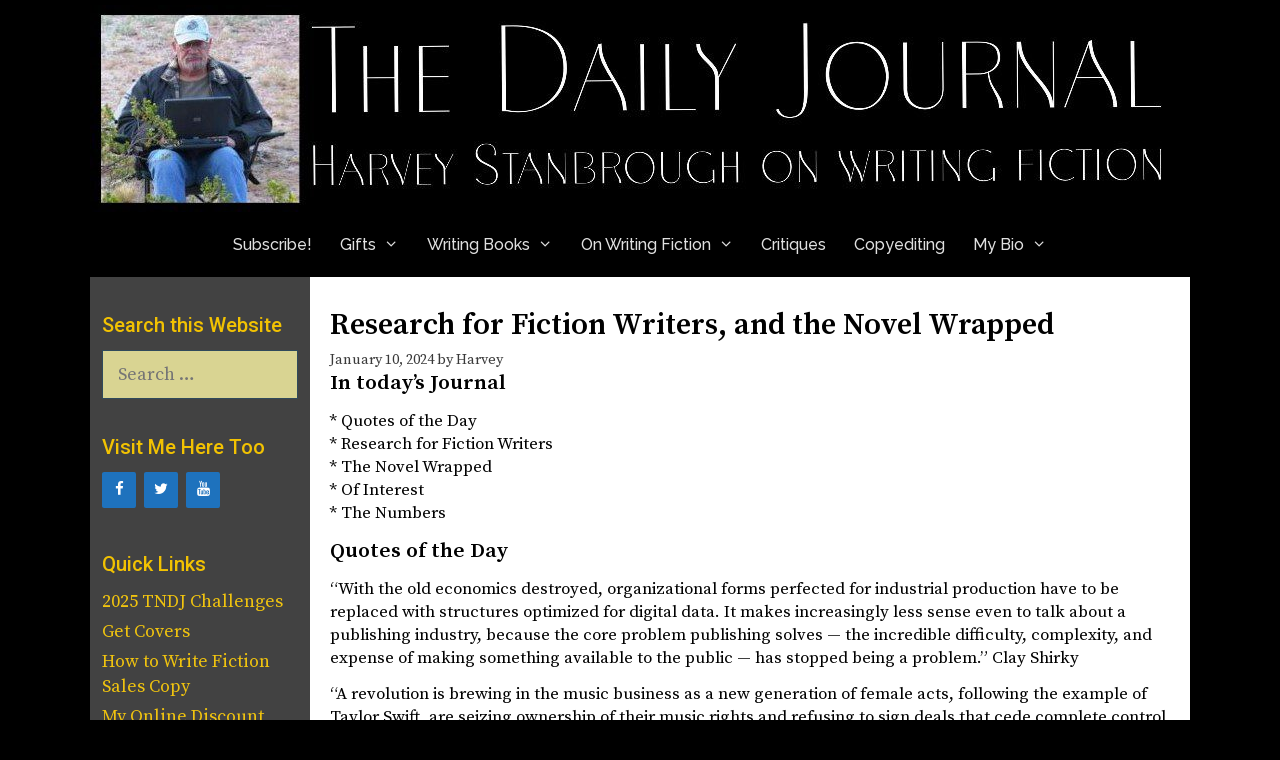

--- FILE ---
content_type: text/html; charset=UTF-8
request_url: https://hestanbrough.com/research-for-fiction-writers-and-the-novel-wrapped/
body_size: 16142
content:
<!DOCTYPE html>
<html lang="en-US">
<head>
	<meta charset="UTF-8">
	<title>Research for Fiction Writers, and the Novel Wrapped &#8211; a journal of a writing life</title>
<meta name='robots' content='max-image-preview:large' />
<meta name="viewport" content="width=device-width, initial-scale=1"><link href='https://fonts.gstatic.com' crossorigin rel='preconnect' />
<link href='https://fonts.googleapis.com' crossorigin rel='preconnect' />
<link rel="alternate" type="application/rss+xml" title="a journal of a writing life &raquo; Feed" href="https://hestanbrough.com/feed/" />
<link rel="alternate" type="application/rss+xml" title="a journal of a writing life &raquo; Comments Feed" href="https://hestanbrough.com/comments/feed/" />
<link rel="alternate" type="application/rss+xml" title="a journal of a writing life &raquo; Research for Fiction Writers, and the Novel Wrapped Comments Feed" href="https://hestanbrough.com/research-for-fiction-writers-and-the-novel-wrapped/feed/" />
<link rel="alternate" title="oEmbed (JSON)" type="application/json+oembed" href="https://hestanbrough.com/wp-json/oembed/1.0/embed?url=https%3A%2F%2Fhestanbrough.com%2Fresearch-for-fiction-writers-and-the-novel-wrapped%2F" />
<link rel="alternate" title="oEmbed (XML)" type="text/xml+oembed" href="https://hestanbrough.com/wp-json/oembed/1.0/embed?url=https%3A%2F%2Fhestanbrough.com%2Fresearch-for-fiction-writers-and-the-novel-wrapped%2F&#038;format=xml" />
<style id='wp-img-auto-sizes-contain-inline-css'>
img:is([sizes=auto i],[sizes^="auto," i]){contain-intrinsic-size:3000px 1500px}
/*# sourceURL=wp-img-auto-sizes-contain-inline-css */
</style>
<link rel='stylesheet' id='generate-fonts-css' href='//fonts.googleapis.com/css?family=Source+Serif+Pro:regular,600,700|Roboto:100,100italic,300,300italic,regular,italic,500,500italic,700,700italic,900,900italic|Raleway:100,100italic,200,200italic,300,300italic,regular,italic,500,500italic,600,600italic,700,700italic,800,800italic,900,900italic' media='all' />
<style id='wp-emoji-styles-inline-css'>

	img.wp-smiley, img.emoji {
		display: inline !important;
		border: none !important;
		box-shadow: none !important;
		height: 1em !important;
		width: 1em !important;
		margin: 0 0.07em !important;
		vertical-align: -0.1em !important;
		background: none !important;
		padding: 0 !important;
	}
/*# sourceURL=wp-emoji-styles-inline-css */
</style>
<link rel='stylesheet' id='generate-style-grid-css' href='https://hestanbrough.com/wp-content/themes/generatepress/assets/css/unsemantic-grid.min.css?ver=3.6.1' media='all' />
<link rel='stylesheet' id='generate-style-css' href='https://hestanbrough.com/wp-content/themes/generatepress/assets/css/style.min.css?ver=3.6.1' media='all' />
<style id='generate-style-inline-css'>
body{background-color:#000000;color:#002233;}a{color:#1e72bd;}a:visited{color:#002233;}a:hover, a:focus, a:active{color:#3498db;}body .grid-container{max-width:1100px;}.wp-block-group__inner-container{max-width:1100px;margin-left:auto;margin-right:auto;}:root{--contrast:#222222;--contrast-2:#575760;--contrast-3:#b2b2be;--base:#f0f0f0;--base-2:#f7f8f9;--base-3:#ffffff;--accent:#1e73be;}:root .has-contrast-color{color:var(--contrast);}:root .has-contrast-background-color{background-color:var(--contrast);}:root .has-contrast-2-color{color:var(--contrast-2);}:root .has-contrast-2-background-color{background-color:var(--contrast-2);}:root .has-contrast-3-color{color:var(--contrast-3);}:root .has-contrast-3-background-color{background-color:var(--contrast-3);}:root .has-base-color{color:var(--base);}:root .has-base-background-color{background-color:var(--base);}:root .has-base-2-color{color:var(--base-2);}:root .has-base-2-background-color{background-color:var(--base-2);}:root .has-base-3-color{color:var(--base-3);}:root .has-base-3-background-color{background-color:var(--base-3);}:root .has-accent-color{color:var(--accent);}:root .has-accent-background-color{background-color:var(--accent);}body, button, input, select, textarea{font-family:"Source Serif Pro", serif;font-weight:500;}body{line-height:1.4;}p{margin-bottom:0.8em;}.entry-content > [class*="wp-block-"]:not(:last-child):not(.wp-block-heading){margin-bottom:0.8em;}.main-title{font-family:"Roboto", sans-serif;font-weight:300;font-size:60px;}.site-description{font-family:"Roboto", sans-serif;font-weight:300;font-size:36px;}.main-navigation a, .menu-toggle{font-family:"Raleway", sans-serif;font-weight:500;font-size:16px;}.main-navigation .main-nav ul ul li a{font-size:15px;}.widget-title{font-family:"Roboto", sans-serif;font-weight:500;margin-bottom:10px;}.sidebar .widget, .footer-widgets .widget{font-size:18px;}h1{font-weight:600;font-size:30px;}h2{font-weight:600;font-size:26px;}h3{font-weight:600;font-size:21px;margin-bottom:14px;}h4{font-weight:400;font-size:14px;line-height:1.2em;}h5{font-size:12px;}.site-info{font-size:17px;}@media (max-width:768px){.main-title{font-size:30px;}h1{font-size:30px;}h2{font-size:25px;}}.top-bar{background-color:#636363;color:#ffffff;}.top-bar a{color:#ffffff;}.top-bar a:hover{color:#303030;}.site-header{background-color:#000000;color:#000000;}.site-header a{color:#1e72bd;}.site-header a:hover{color:#3498db;}.main-title a,.main-title a:hover{color:#ffffff;}.site-description{color:#ffffff;}.mobile-menu-control-wrapper .menu-toggle,.mobile-menu-control-wrapper .menu-toggle:hover,.mobile-menu-control-wrapper .menu-toggle:focus,.has-inline-mobile-toggle #site-navigation.toggled{background-color:rgba(0, 0, 0, 0.02);}.main-navigation,.main-navigation ul ul{background-color:#000000;}.main-navigation .main-nav ul li a, .main-navigation .menu-toggle, .main-navigation .menu-bar-items{color:#e0e0e0;}.main-navigation .main-nav ul li:not([class*="current-menu-"]):hover > a, .main-navigation .main-nav ul li:not([class*="current-menu-"]):focus > a, .main-navigation .main-nav ul li.sfHover:not([class*="current-menu-"]) > a, .main-navigation .menu-bar-item:hover > a, .main-navigation .menu-bar-item.sfHover > a{color:#40ffff;background-color:#232323;}button.menu-toggle:hover,button.menu-toggle:focus,.main-navigation .mobile-bar-items a,.main-navigation .mobile-bar-items a:hover,.main-navigation .mobile-bar-items a:focus{color:#e0e0e0;}.main-navigation .main-nav ul li[class*="current-menu-"] > a{color:#ffffff;background-color:#2b2b2b;}.navigation-search input[type="search"],.navigation-search input[type="search"]:active, .navigation-search input[type="search"]:focus, .main-navigation .main-nav ul li.search-item.active > a, .main-navigation .menu-bar-items .search-item.active > a{color:#40ffff;background-color:#232323;}.main-navigation ul ul{background-color:#3a3a3a;}.main-navigation .main-nav ul ul li a{color:#eef697;}.main-navigation .main-nav ul ul li:not([class*="current-menu-"]):hover > a,.main-navigation .main-nav ul ul li:not([class*="current-menu-"]):focus > a, .main-navigation .main-nav ul ul li.sfHover:not([class*="current-menu-"]) > a{color:#40ffff;background-color:#3a3a3a;}.main-navigation .main-nav ul ul li[class*="current-menu-"] > a{color:#eef697;background-color:#3a3a3a;}.separate-containers .inside-article, .separate-containers .comments-area, .separate-containers .page-header, .one-container .container, .separate-containers .paging-navigation, .inside-page-header{color:#000000;background-color:#ffffff;}.inside-article a,.paging-navigation a,.comments-area a,.page-header a{color:#1e72bd;}.inside-article a:hover,.paging-navigation a:hover,.comments-area a:hover,.page-header a:hover{color:#3498db;}.entry-header h1,.page-header h1{color:#000000;}.entry-title a{color:#000000;}.entry-title a:hover{color:#1e72bd;}.entry-meta{color:#3a3a3a;}.entry-meta a{color:#3a3a3a;}.entry-meta a:hover{color:#1e72bd;}h1{color:#000000;}h2{color:#000000;}h3{color:#000000;}h4{color:#000000;}.sidebar .widget{color:#f2c202;background-color:#424242;}.sidebar .widget a{color:#f1c40f;}.sidebar .widget a:hover{color:#3af422;}.sidebar .widget .widget-title{color:#f2c202;}.footer-widgets{color:#000000;background-color:#b5b5b5;}.footer-widgets a{color:#002233;}.footer-widgets a:hover{color:#40ffff;}.footer-widgets .widget-title{color:#000000;}.site-info{color:#d9d492;background-color:#000000;}.site-info a{color:#40ffff;}.site-info a:hover{color:#fe4343;}.footer-bar .widget_nav_menu .current-menu-item a{color:#fe4343;}input[type="text"],input[type="email"],input[type="url"],input[type="password"],input[type="search"],input[type="tel"],input[type="number"],textarea,select{color:#304a5b;background-color:#d9d492;border-color:#304a5b;}input[type="text"]:focus,input[type="email"]:focus,input[type="url"]:focus,input[type="password"]:focus,input[type="search"]:focus,input[type="tel"]:focus,input[type="number"]:focus,textarea:focus,select:focus{color:#304a5b;background-color:#eef697;border-color:#304a5b;}button,html input[type="button"],input[type="reset"],input[type="submit"],a.button,a.wp-block-button__link:not(.has-background){color:#304a5b;background-color:#d9d492;}button:hover,html input[type="button"]:hover,input[type="reset"]:hover,input[type="submit"]:hover,a.button:hover,button:focus,html input[type="button"]:focus,input[type="reset"]:focus,input[type="submit"]:focus,a.button:focus,a.wp-block-button__link:not(.has-background):active,a.wp-block-button__link:not(.has-background):focus,a.wp-block-button__link:not(.has-background):hover{color:#304a5b;background-color:#eef697;}a.generate-back-to-top{background-color:rgba( 0,0,0,0.4 );color:#ffffff;}a.generate-back-to-top:hover,a.generate-back-to-top:focus{background-color:rgba( 0,0,0,0.6 );color:#ffffff;}:root{--gp-search-modal-bg-color:var(--base-3);--gp-search-modal-text-color:var(--contrast);--gp-search-modal-overlay-bg-color:rgba(0,0,0,0.2);}@media (max-width:768px){.main-navigation .menu-bar-item:hover > a, .main-navigation .menu-bar-item.sfHover > a{background:none;color:#e0e0e0;}}.inside-top-bar{padding:10px;}.inside-header{padding:5px 0px 0px 0px;}.separate-containers .inside-article, .separate-containers .comments-area, .separate-containers .page-header, .separate-containers .paging-navigation, .one-container .site-content, .inside-page-header{padding:30px 20px 30px 20px;}.site-main .wp-block-group__inner-container{padding:30px 20px 30px 20px;}.entry-content .alignwide, body:not(.no-sidebar) .entry-content .alignfull{margin-left:-20px;width:calc(100% + 40px);max-width:calc(100% + 40px);}.one-container.right-sidebar .site-main,.one-container.both-right .site-main{margin-right:20px;}.one-container.left-sidebar .site-main,.one-container.both-left .site-main{margin-left:20px;}.one-container.both-sidebars .site-main{margin:0px 20px 0px 20px;}.separate-containers .widget, .separate-containers .site-main > *, .separate-containers .page-header, .widget-area .main-navigation{margin-bottom:0px;}.separate-containers .site-main{margin:0px;}.both-right.separate-containers .inside-left-sidebar{margin-right:0px;}.both-right.separate-containers .inside-right-sidebar{margin-left:0px;}.both-left.separate-containers .inside-left-sidebar{margin-right:0px;}.both-left.separate-containers .inside-right-sidebar{margin-left:0px;}.separate-containers .page-header-image, .separate-containers .page-header-contained, .separate-containers .page-header-image-single, .separate-containers .page-header-content-single{margin-top:0px;}.separate-containers .inside-right-sidebar, .separate-containers .inside-left-sidebar{margin-top:0px;margin-bottom:0px;}.main-navigation .main-nav ul li a,.menu-toggle,.main-navigation .mobile-bar-items a{padding-left:14px;padding-right:14px;line-height:65px;}.main-navigation .main-nav ul ul li a{padding:10px 14px 10px 14px;}.navigation-search input[type="search"]{height:65px;}.rtl .menu-item-has-children .dropdown-menu-toggle{padding-left:14px;}.menu-item-has-children .dropdown-menu-toggle{padding-right:14px;}.rtl .main-navigation .main-nav ul li.menu-item-has-children > a{padding-right:14px;}.widget-area .widget{padding:33px 12px 0px 12px;}.footer-widgets{padding:30px 40px 50px 40px;}.site-info{padding:20px 0px 20px 0px;}@media (max-width:768px){.separate-containers .inside-article, .separate-containers .comments-area, .separate-containers .page-header, .separate-containers .paging-navigation, .one-container .site-content, .inside-page-header{padding:30px;}.site-main .wp-block-group__inner-container{padding:30px;}.site-info{padding-right:10px;padding-left:10px;}.entry-content .alignwide, body:not(.no-sidebar) .entry-content .alignfull{margin-left:-30px;width:calc(100% + 60px);max-width:calc(100% + 60px);}}@media (max-width:768px){.main-navigation .menu-toggle,.main-navigation .mobile-bar-items,.sidebar-nav-mobile:not(#sticky-placeholder){display:block;}.main-navigation ul,.gen-sidebar-nav{display:none;}[class*="nav-float-"] .site-header .inside-header > *{float:none;clear:both;}}
h2.entry-title{font-size:26px;}
.post-image:not(:first-child), .page-content:not(:first-child), .entry-content:not(:first-child), .entry-summary:not(:first-child), footer.entry-meta{margin-top:0em;}.post-image-above-header .inside-article div.featured-image, .post-image-above-header .inside-article div.post-image{margin-bottom:0em;}
/*# sourceURL=generate-style-inline-css */
</style>
<link rel='stylesheet' id='generate-mobile-style-css' href='https://hestanbrough.com/wp-content/themes/generatepress/assets/css/mobile.min.css?ver=3.6.1' media='all' />
<link rel='stylesheet' id='generate-font-icons-css' href='https://hestanbrough.com/wp-content/themes/generatepress/assets/css/components/font-icons.min.css?ver=3.6.1' media='all' />
<link rel='stylesheet' id='font-awesome-css' href='https://hestanbrough.com/wp-content/themes/generatepress/assets/css/components/font-awesome.min.css?ver=4.7' media='all' />
<link rel='stylesheet' id='generate-child-css' href='https://hestanbrough.com/wp-content/themes/freelancer/style.css?ver=1475467200' media='all' />
<link rel="https://api.w.org/" href="https://hestanbrough.com/wp-json/" /><link rel="alternate" title="JSON" type="application/json" href="https://hestanbrough.com/wp-json/wp/v2/posts/11981" /><link rel="EditURI" type="application/rsd+xml" title="RSD" href="https://hestanbrough.com/xmlrpc.php?rsd" />
<meta name="generator" content="WordPress 6.9" />
<link rel="canonical" href="https://hestanbrough.com/research-for-fiction-writers-and-the-novel-wrapped/" />
<link rel='shortlink' href='https://hestanbrough.com/?p=11981' />
<style>.recentcomments a{display:inline !important;padding:0 !important;margin:0 !important;}</style><link rel="icon" href="https://hestanbrough.com/wp-content/uploads/2017/06/cropped-ICON-600-32x32.jpg" sizes="32x32" />
<link rel="icon" href="https://hestanbrough.com/wp-content/uploads/2017/06/cropped-ICON-600-192x192.jpg" sizes="192x192" />
<link rel="apple-touch-icon" href="https://hestanbrough.com/wp-content/uploads/2017/06/cropped-ICON-600-180x180.jpg" />
<meta name="msapplication-TileImage" content="https://hestanbrough.com/wp-content/uploads/2017/06/cropped-ICON-600-270x270.jpg" />
<style id="sccss">/* Enter Your Custom CSS Here */
table {
        table-layout: fixed;
}

table, th, td {
    border: None;
}
td {
    border-width: 0 0 0 0;
}
</style><link rel='stylesheet' id='lsi-style-css' href='https://hestanbrough.com/wp-content/plugins/lightweight-social-icons/css/style-min.css?ver=1.1' media='all' />
<style id='lsi-style-inline-css'>
.icon-set-lsi_widget-2 a,
			.icon-set-lsi_widget-2 a:visited,
			.icon-set-lsi_widget-2 a:focus {
				border-radius: 2px;
				background: #1E72BD !important;
				color: #FFFFFF !important;
				font-size: 15px !important;
			}

			.icon-set-lsi_widget-2 a:hover {
				background: #777777 !important;
				color: #FFFFFF !important;
			}
/*# sourceURL=lsi-style-inline-css */
</style>
</head>

<body class="wp-singular post-template-default single single-post postid-11981 single-format-standard wp-custom-logo wp-embed-responsive wp-theme-generatepress wp-child-theme-freelancer post-image-above-header post-image-aligned-center left-sidebar nav-below-header separate-containers contained-header active-footer-widgets-1 nav-aligned-center header-aligned-left dropdown-hover" itemtype="https://schema.org/Blog" itemscope>
	<a class="screen-reader-text skip-link" href="#content" title="Skip to content">Skip to content</a>		<header class="site-header grid-container grid-parent" id="masthead" aria-label="Site"  itemtype="https://schema.org/WPHeader" itemscope>
			<div class="inside-header grid-container grid-parent">
				<div class="site-logo">
					<a href="https://hestanbrough.com/" rel="home">
						<img  class="header-image is-logo-image" alt="a journal of a writing life" src="https://hestanbrough.com/wp-content/uploads/2024/03/cropped-HESHeaderMainNewest240303-1100.jpg" />
					</a>
				</div>			</div>
		</header>
				<nav class="main-navigation sub-menu-right" id="site-navigation" aria-label="Primary"  itemtype="https://schema.org/SiteNavigationElement" itemscope>
			<div class="inside-navigation grid-container grid-parent">
								<button class="menu-toggle" aria-controls="primary-menu" aria-expanded="false">
					<span class="mobile-menu">Menu</span>				</button>
				<div id="primary-menu" class="main-nav"><ul id="menu-navmenu" class=" menu sf-menu"><li id="menu-item-13107" class="menu-item menu-item-type-custom menu-item-object-custom menu-item-13107"><a href="https://thenewdailyjournal.substack.com/">Subscribe!</a></li>
<li id="menu-item-9463" class="menu-item menu-item-type-post_type menu-item-object-page menu-item-has-children menu-item-9463"><a href="https://hestanbrough.com/gifts/">Gifts<span role="presentation" class="dropdown-menu-toggle"></span></a>
<ul class="sub-menu">
	<li id="menu-item-9724" class="menu-item menu-item-type-custom menu-item-object-custom menu-item-9724"><a href="https://harveystanbrough.com/microsoft-word-for-writers/">Free MS Word for Writers</a></li>
	<li id="menu-item-10424" class="menu-item menu-item-type-post_type menu-item-object-page menu-item-10424"><a href="https://hestanbrough.com/comment-policy/">Comments Policy</a></li>
</ul>
</li>
<li id="menu-item-12437" class="menu-item menu-item-type-custom menu-item-object-custom menu-item-has-children menu-item-12437"><a href="https://stonethreadpublishing.com/writing-books/">Writing Books<span role="presentation" class="dropdown-menu-toggle"></span></a>
<ul class="sub-menu">
	<li id="menu-item-11924" class="menu-item menu-item-type-post_type menu-item-object-page menu-item-11924"><a href="https://hestanbrough.com/audio-courses/">Audio Courses</a></li>
	<li id="menu-item-13059" class="menu-item menu-item-type-post_type menu-item-object-page menu-item-13059"><a href="https://hestanbrough.com/paper-books-and-video-dvds/">Paper Books and DVDs</a></li>
</ul>
</li>
<li id="menu-item-12490" class="menu-item menu-item-type-post_type menu-item-object-page menu-item-has-children menu-item-12490"><a href="https://hestanbrough.com/on-writing-fiction/">On Writing Fiction<span role="presentation" class="dropdown-menu-toggle"></span></a>
<ul class="sub-menu">
	<li id="menu-item-13412" class="menu-item menu-item-type-post_type menu-item-object-page menu-item-13412"><a href="https://hestanbrough.com/if-you-really-want-to-write-fiction-2/">If You Really Want to Write Fiction</a></li>
	<li id="menu-item-13405" class="menu-item menu-item-type-post_type menu-item-object-page menu-item-13405"><a href="https://hestanbrough.com/a-serious-caution-for-would-be-fiction-writers/">A Serious Caution for Would-Be Fiction Writers</a></li>
	<li id="menu-item-13581" class="menu-item menu-item-type-post_type menu-item-object-page menu-item-13581"><a href="https://hestanbrough.com/the-myths-of-fiction-writing-page/">The Myths of Fiction Writing</a></li>
	<li id="menu-item-13703" class="menu-item menu-item-type-post_type menu-item-object-page menu-item-13703"><a href="https://hestanbrough.com/on-marketing-your-work/">On Marketing Your Work</a></li>
	<li id="menu-item-13550" class="menu-item menu-item-type-post_type menu-item-object-page menu-item-13550"><a href="https://hestanbrough.com/writing-fiction-is-a-journey-page/">Writing Fiction Is A Journey</a></li>
	<li id="menu-item-13512" class="menu-item menu-item-type-post_type menu-item-object-page menu-item-13512"><a href="https://hestanbrough.com/writing-is-just-writing/">Writing Is Just Writing</a></li>
	<li id="menu-item-13496" class="menu-item menu-item-type-post_type menu-item-object-page menu-item-13496"><a href="https://hestanbrough.com/this/">This!</a></li>
</ul>
</li>
<li id="menu-item-12634" class="menu-item menu-item-type-post_type menu-item-object-page menu-item-12634"><a href="https://hestanbrough.com/critiques-of-openings/">Critiques</a></li>
<li id="menu-item-12600" class="menu-item menu-item-type-post_type menu-item-object-page menu-item-12600"><a href="https://hestanbrough.com/copyediting/">Copyediting</a></li>
<li id="menu-item-9459" class="menu-item menu-item-type-post_type menu-item-object-page menu-item-has-children menu-item-9459"><a href="https://hestanbrough.com/my-biography/">My Bio<span role="presentation" class="dropdown-menu-toggle"></span></a>
<ul class="sub-menu">
	<li id="menu-item-11052" class="menu-item menu-item-type-custom menu-item-object-custom menu-item-11052"><a href="https://www.paypal.com/donate/?hosted_button_id=X5L5EX52NW2MA">Donations</a></li>
</ul>
</li>
</ul></div>			</div>
		</nav>
		
	<div class="site grid-container container hfeed grid-parent" id="page">
				<div class="site-content" id="content">
			
	<div class="content-area grid-parent mobile-grid-100 push-20 grid-80 tablet-push-20 tablet-grid-80" id="primary">
		<main class="site-main" id="main">
			
<article id="post-11981" class="post-11981 post type-post status-publish format-standard hentry category-daily-journal" itemtype="https://schema.org/CreativeWork" itemscope>
	<div class="inside-article">
					<header class="entry-header">
				<h1 class="entry-title" itemprop="headline">Research for Fiction Writers, and the Novel Wrapped</h1>		<div class="entry-meta">
			<span class="posted-on"><time class="entry-date published" datetime="2024-01-10T02:08:54-07:00" itemprop="datePublished">January 10, 2024</time></span> <span class="byline">by <span class="author vcard" itemprop="author" itemtype="https://schema.org/Person" itemscope><a class="url fn n" href="https://hestanbrough.com/author/harvey/" title="View all posts by Harvey" rel="author" itemprop="url"><span class="author-name" itemprop="name">Harvey</span></a></span></span> 		</div>
					</header>
			
		<div class="entry-content" itemprop="text">
			<h3>In today&#8217;s Journal</h3>
<p>* Quotes of the Day<br />
* Research for Fiction Writers<br />
* The Novel Wrapped<br />
* Of Interest<br />
* The Numbers</p>
<h3>Quotes of the Day</h3>
<p>&#8220;With the old economics destroyed, organizational forms perfected for industrial production have to be replaced with structures optimized for digital data. It makes increasingly less sense even to talk about a publishing industry, because the core problem publishing solves — the incredible difficulty, complexity, and expense of making something available to the public — has stopped being a problem.&#8221; Clay Shirky</p>
<p>&#8220;A revolution is brewing in the music business as a new generation of female acts, following the example of Taylor Swift, are seizing ownership of their music rights and refusing to sign deals that cede complete control to music companies.&#8221; Eamonn Forde (see Of Interest)</p>
<p><em>Of course this is something indy publishers already have. 🙂</em></p>
<h3>Research for Fiction Writers</h3>
<p>I constantly hear writers talk about research. (I always assume they mean &#8220;necessary&#8221; research.)</p>
<p>Some love to do research. Some would rather do research than write. Others (I) would rather have teeth jerked out with pliers and a screwdriver.</p>
<p><strong>Stephen King actually employs a person</strong> who likes to do research. S/he researches whatever King needs and provides the details so he doesn&#8217;t have to bother with it.&#8221;</p>
<p>Apparently, he&#8217;s like me:</p>
<ol>
<li>we write FICTION.</li>
<li>for us, spending time doing In-depth research does not pass Scott Carpenter&#8217;s WIBBOW test: Would I Be Better Off Writing?</li>
</ol>
<p><strong>If you love doing in-depth research</strong> and/or you would rather do that than write, please, continue as you normally do. I&#8217;m not trying to change your mind or who you are.</p>
<p><strong>If you&#8217;re more like me</strong> (and apparently Stephen King), read on.</p>
<p>The first thing to remember about writing fiction is, as I wrote above, <strong>It Is Fiction</strong>. It&#8217;s a few minutes&#8217; or hours or entertainment. Nothing more important than that.</p>
<p>In his Jack Reacher books, Lee Child never did in-depth research about the military, and he&#8217;d never been in the military. He picked a rank for Reacher at random and just wrote the story.</p>
<p><strong>Still, you need to include enough true facts </strong>to lend your stories a feeling of autheticity. Believeability.</p>
<p>But you don&#8217;t have to read a 1,000 page treatise on firearms to understand that most revolvers hold six cartridges (or &#8220;rounds&#8221;) and some hold only five. In every case, with a revolver, cartridges are kept in and dispensed from that little spinny thingy in front of the trigger: the cylinder.</p>
<p>The term &#8220;pistol&#8221; most often means a handheld semiautomatic firearm that&#8217;s fed ammuntion from a &#8220;magazine&#8221; (not a &#8220;clip&#8221;) which is usually inserted in the &#8220;grip&#8221; (not the butt). A long gun (rifle) has a butt. It&#8217;s at the end of the stock. It&#8217;s the sometimes curved part that fits against the shooter&#8217;s shoulder.</p>
<p>And shooters almost never smell &#8220;cordite&#8221; or see white smoke issue from the barrel of their weapon. The former hasn&#8217;t been used as a propellant since around the 1940s or &#8217;50s, and the latter hasn&#8217;t happened (except in the fake gunfights in Tombstone) since the late 1800s or early 1900s.</p>
<p>(If you&#8217;re writing a gunfight scene in a western set in that time period, a little white smoke stretching away from the barrel is a good thing.)</p>
<p><strong>Of course, there&#8217;s a lot more to research than firearms</strong>, throwing stars, knives, garrotes, Bic pens, scissors, hot coffee, cast-iron skillets, rolling pins, hair pins and other weapons. Some of my operatives are adept at Krav Maga.</p>
<p><strong>For example, is your story set in another country?</strong> Might be worthwhile to see whether the stop signs and other traffic signs are shaped the same as ours.</p>
<p>It&#8217;s a good idea to check out the lingo too. You&#8217;ll seldom find a Brit in London getting on a &#8220;elevator.&#8221; Chances are he&#8217;ll take a &#8220;lift&#8221; up to his &#8220;flat&#8221; (not &#8220;apartment&#8221;) after he enjoys a &#8220;fag&#8221; or &#8220;ciggy&#8221; (not &#8220;cigarette&#8221;) outside. Of course, you probably are familiar with those.</p>
<p><strong>The point is, none of this essential (to lend authenticity to your story) research is time consuming or difficult to do.</strong></p>
<p>I do what I (and others) call &#8220;spot&#8221; research. If my guy or gal is going to a place I&#8217;ve never been, I hop online on my business computer and look at photos of the place. What sorts of trees and other vegetation are there? Is the region flat or hilly or mountainous? Sand or dirt or red-or-yellow clay? Rocky or rock free?</p>
<p>Rivers? Lakes? What grows along the banks or shores of those? If you write much about rivers in some (maybe all) parts of Texas, the predominant species will be salt cedar, probably with mesquite and maybe acacia. And just so you know, despite the John Wayne (and other) westerns, there are no naturally occurring saguaro cacti in Texas.</p>
<p>If there are cliffs or large rock outcroppings in your novel, what sort of stone is it? What color is it at different times of day? I know of one cliff in southwest New Mexico along the Gila River that looks like it&#8217;s faced with gold in the late afternoon. In the morning it&#8217;s a drab blue, and in the middle of the day it&#8217;s a mostly drab white. It&#8217;s made (again, predominantly) of a kind of limestone.</p>
<p><strong>Where your story takes place,</strong> are the streets and roads dirt? Gravel? Mud? If they&#8217;re paved, are they paved with asphalt? Concrete? (Not &#8220;cement.&#8221; Cement is the wet form.) Is the asphalt blue or grey or black? Or are they paved with cobblestones or bricks? Are the bricks laid flat (in what pattern?) or on their sides (stronger) or on their ends (strongest)?</p>
<p><strong>Of course you won&#8217;t belabor these details</strong> in your story. Your character will focus-down, observe or mention them in passing, and move on. The details will lend an air of authenticity to your writing, and the focus on a detail will pull the reader deeper into the story. It will help you ground the reader in the setting and in the scene.</p>
<p><strong>If you do this,</strong> if you go to this level of detail in describing the settings in which the scenes (sometimes even transitory scenes) take place, you&#8217;ll begin to hear readers say they feel as if they are in the story with the characters. That is very nice to hear.</p>
<p><strong>If you don&#8217;t</strong> — and if readers comment at all — they&#8217;ll say the story seemed &#8220;thin.&#8221; They won&#8217;t know why, only that it didn&#8217;t interest them.</p>
<p>Mercifully, though, most readers won&#8217;t do that. They&#8217;ll just put the book or story down and go find something else to do. And all you&#8217;ll hear are crickets.</p>
<p>Anyway, you only need a few details to lend an air of authenticity to your story. Then you need to know how to layer them in skillfully. And of course, that can be achieved only through Practice. So keep writing.</p>
<p><strong>One caution:</strong> Be sure to wear your rabbit-hole-resistant underwear when doing spot research.</p>
<h3>The Novel Wrapped, and Yesterday</h3>
<p>You can see the cover and read the description at <a href="https://stonethreadpublishing.com/bo-17/" target="_blank" rel="noopener"><strong>StoneThreadPublishing</strong></a>. It&#8217;s already available for pre-order. It will be released on Monday, January 22.</p>
<p><strong>The novel actually woke me up</strong> late on Monday night. Around 11:30 p.m.</p>
<p>The POV character was standing next to the bed, hissing at me, her arms crossed over her chest. &#8220;Come on, man! You have to <em>write</em> this now! Then since you are already awake, you can move on to the next one.&#8221;</p>
<p>Of course, she was right. So I got up, got dressed, made a couple mugs of coffee, and padded out to the Hovel.</p>
<p>I posted the Journal for yesterday first, then turned to the writing &#8216;puter and started typing. The end of the story flowed out in a little over an hour. Cycling over the final 6000 words or so took a little longer.</p>
<p>I found the cover picture fairly quickly (it looks like a younger version of the POV character in her other novels), created the cover and a promo doc, then spell checked the story and sent it off to my first reader.</p>
<p>It was a very long but really good day.</p>
<p>I&#8217;ll talk with you again soon.</p>
<h3>Of Interest</h3>
<p><a href="https://johnnybtruant.substack.com/p/featured-post-you-are-not-what-you" target="_blank" rel="noopener"><strong>You Are Not What You Used To Be</strong></a></p>
<p><a href="https://www.thepassivevoice.com/taylor-made-deals-how-artists-are-following-swifts-rights-example/" target="_blank" rel="noopener"><strong>Taylor-made deals: how artists are following Swift’s rights example</strong></a></p>
<p><a href="https://www.thepassivevoice.com/7-captivating-typography-trends-for-book-design-in-2023/" target="_blank" rel="noopener"><strong>7 Captivating Typography Trends for Book Design in 2023</strong></a></p>
<h3>The Numbers</h3>
<p>The Journal……………………………… 1380</p>
<p><strong>Writing of Blackwell Ops 17: Soleada Garcia: Origin Story</strong></p>
<p>Day 1…… 4204 words. To date…… 4204<br />
Day 2…… 4284 words. To date…… 8488<br />
Day 3…… 3355 words. To date…… 11843<br />
Day 4…… 1623 words. To date…… 13466<br />
Day 5…… 1284 words. To date…… 14750<br />
Day 6…… 4065 words. To date…… 18815<br />
Day 7…… 4083 words. To date…… 22898<br />
Day 8…… 3903 words. To date…… 26801<br />
Day 9…… 5226 words. To date…… 32027<br />
Day 10…. 3304 words. To date…… 35331<br />
Day 11…. 4022 words. To date…… 39353<br />
Day 12…. 1796 words. To date…… 41149 (done)</p>
<p>Fiction for January……………………. 29306<br />
Fiction for 2024…………………………. 29306<br />
Fiction since October 1…………… 332351<br />
Nonfiction for January……………… 10750<br />
Nonfiction for 2024…………………… 10750<br />
2024 consumable words…………… 40056</p>
<p>2024 Novels to Date……………………… 1<br />
2024 Novellas to Date…………………… 0<br />
2024 Short Stories to Date……………… 0<br />
Novels (since Oct 19, 2014)…………… 83<br />
Novellas (since Nov 1, 2015)…………… 9<br />
Short stories (since Apr 15, 2014)…… 238<br />
Short story collections…………………… 31</p>
<p><strong>Note: </strong>If you find this Journal of value and want to make a one time or recurring donation, <strong>please do not pledge through Substack</strong>. I don&#8217;t use Stripe. <a href="https://www.paypal.com/donate/?hosted_button_id=X5L5EX52NW2MA" target="_blank" rel="noopener"><strong>Instead click this link</strong>.</a> If you can’t donate, please consider sharing this post with friends.</p>
<p><em>Disclaimer: I am a prolific professional fiction writer. On this blog I teach Writing Into the Dark and adherence to Heinlein&#8217;s Rules. Unreasoning fear and the myths of writing will slow your progress as a writer or stop you cold. I will never teach the myths on this blog.</em></p>
		</div>

				<footer class="entry-meta" aria-label="Entry meta">
			<span class="cat-links"><span class="screen-reader-text">Categories </span><a href="https://hestanbrough.com/category/daily-journal/" rel="category tag">Daily Journal</a></span> 		<nav id="nav-below" class="post-navigation" aria-label="Posts">
			<div class="nav-previous"><span class="prev"><a href="https://hestanbrough.com/on-goals-adjustments-available-time-and-priorities/" rel="prev">On Goals, Adjustments, Available Time, and Priorities</a></span></div><div class="nav-next"><span class="next"><a href="https://hestanbrough.com/goals-a-wish-and-research/" rel="next">Goals, a Wish, and Research</a></span></div>		</nav>
				</footer>
			</div>
</article>

			<div class="comments-area">
				<div id="comments">

	<h2 class="comments-title">2 thoughts on &ldquo;Research for Fiction Writers, and the Novel Wrapped&rdquo;</h2>
		<ol class="comment-list">
			
		<li id="comment-4841" class="comment even thread-even depth-1 parent">
			<article class="comment-body" id="div-comment-4841"  itemtype="https://schema.org/Comment" itemscope>
				<footer class="comment-meta" aria-label="Comment meta">
					<img alt='' src='https://secure.gravatar.com/avatar/ad3616ec136d8e046cec76ecbad6e37163e7c60bbc736324a0eca8ccb81b53ec?s=50&#038;d=mm&#038;r=g' srcset='https://secure.gravatar.com/avatar/ad3616ec136d8e046cec76ecbad6e37163e7c60bbc736324a0eca8ccb81b53ec?s=100&#038;d=mm&#038;r=g 2x' class='avatar avatar-50 photo' height='50' width='50' decoding='async'/>					<div class="comment-author-info">
						<div class="comment-author vcard" itemprop="author" itemtype="https://schema.org/Person" itemscope>
							<cite itemprop="name" class="fn"><a href="https://hestanbrough.com/" class="url" rel="ugc">Matthew Gordon Pettipas</a></cite>						</div>

													<div class="entry-meta comment-metadata">
								<a href="https://hestanbrough.com/research-for-fiction-writers-and-the-novel-wrapped/#comment-4841">									<time datetime="2024-01-10T07:22:29-07:00" itemprop="datePublished">
										January 10, 2024 at 7:22 am									</time>
								</a>							</div>
												</div>

									</footer>

				<div class="comment-content" itemprop="text">
					<p>Going down rabbit holes has been an issue for me haha. I love research for it&#8217;s own sake so sometimes I go &#8220;ohhhhhh interesting!&#8221; and then keep learning about the thing(s).<br />
I&#8217;ve gotten better at this over the years but I still have my moments where I&#8217;ll start researching at nine AM and then next time I look at the clock it is twelve or one in the afternoon or even later.</p>
				</div>
			</article>
			<ul class="children">

		<li id="comment-4842" class="comment byuser comment-author-harvey bypostauthor odd alt depth-2">
			<article class="comment-body" id="div-comment-4842"  itemtype="https://schema.org/Comment" itemscope>
				<footer class="comment-meta" aria-label="Comment meta">
					<img alt='' src='https://secure.gravatar.com/avatar/79382559329223cd28d9f60d36a1c36073f9941e6f6f2ed7ee0ee8e68717651c?s=50&#038;d=mm&#038;r=g' srcset='https://secure.gravatar.com/avatar/79382559329223cd28d9f60d36a1c36073f9941e6f6f2ed7ee0ee8e68717651c?s=100&#038;d=mm&#038;r=g 2x' class='avatar avatar-50 photo' height='50' width='50' decoding='async'/>					<div class="comment-author-info">
						<div class="comment-author vcard" itemprop="author" itemtype="https://schema.org/Person" itemscope>
							<cite itemprop="name" class="fn">Harvey</cite>						</div>

													<div class="entry-meta comment-metadata">
								<a href="https://hestanbrough.com/research-for-fiction-writers-and-the-novel-wrapped/#comment-4842">									<time datetime="2024-01-10T07:28:24-07:00" itemprop="datePublished">
										January 10, 2024 at 7:28 am									</time>
								</a>							</div>
												</div>

									</footer>

				<div class="comment-content" itemprop="text">
					<p>Been there, done that (grin), albeit to a lesser degree. For me, when I&#8217;m in the middle of an exciting scene, very little else can compete with rushing forward to see what happens next.</p>
				</div>
			</article>
			</li><!-- #comment-## -->
</ul><!-- .children -->
</li><!-- #comment-## -->
		</ol><!-- .comment-list -->

				<p class="no-comments">Comments are closed.</p>
		
</div><!-- #comments -->
			</div>

					</main>
	</div>

	<div class="widget-area sidebar is-left-sidebar grid-20 tablet-grid-20 mobile-grid-100 grid-parent pull-80 tablet-pull-80" id="left-sidebar">
	<div class="inside-left-sidebar">
		<aside id="search-2" class="widget inner-padding widget_search"><h2 class="widget-title">Search this Website</h2><form method="get" class="search-form" action="https://hestanbrough.com/">
	<label>
		<span class="screen-reader-text">Search for:</span>
		<input type="search" class="search-field" placeholder="Search &hellip;" value="" name="s" title="Search for:">
	</label>
	<input type="submit" class="search-submit" value="Search"></form>
</aside><aside id="lsi_widget-2" class="widget inner-padding widget_lsi_widget"><h2 class="widget-title">Visit Me Here Too</h2><ul class="lsi-social-icons icon-set-lsi_widget-2" style="text-align: left"><li class="lsi-social-facebook"><a class="" rel="nofollow noopener noreferrer" title="Facebook" aria-label="Facebook" href="https://www.facebook.com/AuthorStanbrough/" target="_blank"><i class="lsicon lsicon-facebook"></i></a></li><li class="lsi-social-twitter"><a class="" rel="nofollow noopener noreferrer" title="Twitter" aria-label="Twitter" href="https://twitter.com/hstanbrough" target="_blank"><i class="lsicon lsicon-twitter"></i></a></li><li class="lsi-social-youtube"><a class="" rel="nofollow noopener noreferrer" title="YouTube" aria-label="YouTube" href="https://www.youtube.com/@HarveyStanbrough" target="_blank"><i class="lsicon lsicon-youtube"></i></a></li></ul></aside><aside id="simple-links-2" class="widget inner-padding sl-links-main"><h2 class="widget-title">Quick Links</h2><ul class="simple-links-list simple-links-2-list" id="simple-links-2-list"><li class="simple-links-item simple-links-widget-item" id="link-14204"><a href="https://hestanbrough.com/revised-2025-tndj-challenges/" title="">2025 TNDJ Challenges</a></li><li class="simple-links-item simple-links-widget-item" id="link-14208"><a href="https://getcovers.com/" title="">Get Covers</a></li><li class="simple-links-item simple-links-widget-item" id="link-14206"><a href="https://www.amazon.com/dp/1561466476/" title="">How to Write Fiction Sales Copy</a></li><li class="simple-links-item simple-links-widget-item" id="link-14202"><a href="https://payhip.com/StoneThreadPublishing" title="">My Online Discount Store</a></li><li class="simple-links-item simple-links-widget-item" id="link-14200"><a href="https://pulppipepoetry.substack.com/p/the-art-of-adventure-covers" title="">The Art of Adventure Covers</a></li><li class="simple-links-item simple-links-widget-item" id="link-14210"><a href="https://payhip.com/b/5xEOp" title="">Writing Better Fiction</a></li></ul><!-- End .simple-links-list --></aside><aside id="recent-comments-2" class="widget inner-padding widget_recent_comments"><h2 class="widget-title">Recent Comments</h2><ul id="recentcomments"><li class="recentcomments"><span class="comment-author-link">Harvey</span> on <a href="https://hestanbrough.com/these-are-not-tag-line-verbs/#comment-5760">These Are Not Tag Line Verbs</a></li><li class="recentcomments"><span class="comment-author-link">Peggy</span> on <a href="https://hestanbrough.com/these-are-not-tag-line-verbs/#comment-5759">These Are Not Tag Line Verbs</a></li><li class="recentcomments"><span class="comment-author-link">Harvey</span> on <a href="https://hestanbrough.com/where-to-submit-your-short-stories/#comment-5745">Where to Submit Your Short Stories</a></li><li class="recentcomments"><span class="comment-author-link">Peggy</span> on <a href="https://hestanbrough.com/where-to-submit-your-short-stories/#comment-5744">Where to Submit Your Short Stories</a></li><li class="recentcomments"><span class="comment-author-link">Harvey</span> on <a href="https://hestanbrough.com/the-big-question-on-heinleins-rules/#comment-5715">The Big Question on Heinlein&#8217;s Rules</a></li><li class="recentcomments"><span class="comment-author-link">Bryan</span> on <a href="https://hestanbrough.com/the-big-question-on-heinleins-rules/#comment-5714">The Big Question on Heinlein&#8217;s Rules</a></li><li class="recentcomments"><span class="comment-author-link">Harvey</span> on <a href="https://hestanbrough.com/the-big-question-on-heinleins-rules/#comment-5610">The Big Question on Heinlein&#8217;s Rules</a></li><li class="recentcomments"><span class="comment-author-link">Harvey</span> on <a href="https://hestanbrough.com/heinlein-and-what-about-having-fun/#comment-5609">Heinlein, and What About Having Fun?</a></li><li class="recentcomments"><span class="comment-author-link"><a href="https://www.RisingDragonBooks.com" class="url" rel="ugc external nofollow">Mangala McNamara</a></span> on <a href="https://hestanbrough.com/the-big-question-on-heinleins-rules/#comment-5608">The Big Question on Heinlein&#8217;s Rules</a></li><li class="recentcomments"><span class="comment-author-link"><a href="https://www.RisingDragonBooks.com" class="url" rel="ugc external nofollow">Mangala McNamara</a></span> on <a href="https://hestanbrough.com/heinlein-and-what-about-having-fun/#comment-5607">Heinlein, and What About Having Fun?</a></li></ul></aside>	</div>
</div>

	</div>
</div>


<div class="site-footer">
				<div id="footer-widgets" class="site footer-widgets">
				<div class="footer-widgets-container grid-container grid-parent">
					<div class="inside-footer-widgets">
							<div class="footer-widget-1 grid-parent grid-100 tablet-grid-50 mobile-grid-100">
		<aside id="tag_cloud-2" class="widget inner-padding widget_tag_cloud"><h2 class="widget-title">Tags</h2><div class="tagcloud"><a href="https://hestanbrough.com/tag/anne-r-allen/" class="tag-cloud-link tag-link-342 tag-link-position-1" style="font-size: 9.0606060606061pt;" aria-label="Anne R. Allen (19 items)">Anne R. Allen</a>
<a href="https://hestanbrough.com/tag/anthony-decastro/" class="tag-cloud-link tag-link-318 tag-link-position-2" style="font-size: 9.8383838383838pt;" aria-label="Anthony DeCastro (25 items)">Anthony DeCastro</a>
<a href="https://hestanbrough.com/tag/atlas-obscura/" class="tag-cloud-link tag-link-252 tag-link-position-3" style="font-size: 12.10101010101pt;" aria-label="Atlas Obscura (53 items)">Atlas Obscura</a>
<a href="https://hestanbrough.com/tag/authorspublish-com/" class="tag-cloud-link tag-link-373 tag-link-position-4" style="font-size: 14.151515151515pt;" aria-label="AuthorsPublish.com (103 items)">AuthorsPublish.com</a>
<a href="https://hestanbrough.com/tag/countercraft/" class="tag-cloud-link tag-link-663 tag-link-position-5" style="font-size: 9.0606060606061pt;" aria-label="Countercraft (19 items)">Countercraft</a>
<a href="https://hestanbrough.com/tag/creative-penn/" class="tag-cloud-link tag-link-259 tag-link-position-6" style="font-size: 9.2020202020202pt;" aria-label="Creative Penn (20 items)">Creative Penn</a>
<a href="https://hestanbrough.com/tag/crimereads/" class="tag-cloud-link tag-link-273 tag-link-position-7" style="font-size: 13.515151515152pt;" aria-label="CrimeReads (84 items)">CrimeReads</a>
<a href="https://hestanbrough.com/tag/critical-voice-book/" class="tag-cloud-link tag-link-390 tag-link-position-8" style="font-size: 9.8383838383838pt;" aria-label="Critical Voice Book (25 items)">Critical Voice Book</a>
<a href="https://hestanbrough.com/tag/cycling/" class="tag-cloud-link tag-link-176 tag-link-position-9" style="font-size: 12.737373737374pt;" aria-label="Cycling (65 items)">Cycling</a>
<a href="https://hestanbrough.com/tag/dan-baldwin/" class="tag-cloud-link tag-link-208 tag-link-position-10" style="font-size: 8.5656565656566pt;" aria-label="Dan Baldwin (16 items)">Dan Baldwin</a>
<a href="https://hestanbrough.com/tag/david-farland/" class="tag-cloud-link tag-link-332 tag-link-position-11" style="font-size: 14.717171717172pt;" aria-label="David Farland (126 items)">David Farland</a>
<a href="https://hestanbrough.com/tag/dean-wesley-smith/" class="tag-cloud-link tag-link-81 tag-link-position-12" style="font-size: 20.656565656566pt;" aria-label="Dean Wesley Smith (878 items)">Dean Wesley Smith</a>
<a href="https://hestanbrough.com/tag/deanwesleysmith-com/" class="tag-cloud-link tag-link-329 tag-link-position-13" style="font-size: 12.030303030303pt;" aria-label="DeanWesleySmith.com (52 items)">DeanWesleySmith.com</a>
<a href="https://hestanbrough.com/tag/draft2digital/" class="tag-cloud-link tag-link-233 tag-link-position-14" style="font-size: 9.2020202020202pt;" aria-label="Draft2Digital (20 items)">Draft2Digital</a>
<a href="https://hestanbrough.com/tag/dyingwords-net/" class="tag-cloud-link tag-link-312 tag-link-position-15" style="font-size: 11.252525252525pt;" aria-label="DyingWords.net (40 items)">DyingWords.net</a>
<a href="https://hestanbrough.com/tag/harvey-stanbrough/" class="tag-cloud-link tag-link-156 tag-link-position-16" style="font-size: 17.40404040404pt;" aria-label="Harvey Stanbrough (302 items)">Harvey Stanbrough</a>
<a href="https://hestanbrough.com/tag/heinleins-rules/" class="tag-cloud-link tag-link-161 tag-link-position-17" style="font-size: 10.191919191919pt;" aria-label="Heinlein&#039;s Rules (28 items)">Heinlein&#039;s Rules</a>
<a href="https://hestanbrough.com/tag/j-a-konrath/" class="tag-cloud-link tag-link-297 tag-link-position-18" style="font-size: 8.5656565656566pt;" aria-label="J. A. Konrath (16 items)">J. A. Konrath</a>
<a href="https://hestanbrough.com/tag/james-scott-bell/" class="tag-cloud-link tag-link-243 tag-link-position-19" style="font-size: 12.383838383838pt;" aria-label="James Scott Bell (58 items)">James Scott Bell</a>
<a href="https://hestanbrough.com/tag/jane-friedman/" class="tag-cloud-link tag-link-417 tag-link-position-20" style="font-size: 13.656565656566pt;" aria-label="Jane Friedman (88 items)">Jane Friedman</a>
<a href="https://hestanbrough.com/tag/john-gilstrap/" class="tag-cloud-link tag-link-256 tag-link-position-21" style="font-size: 10.121212121212pt;" aria-label="John Gilstrap (27 items)">John Gilstrap</a>
<a href="https://hestanbrough.com/tag/killzone-blog/" class="tag-cloud-link tag-link-229 tag-link-position-22" style="font-size: 20.30303030303pt;" aria-label="KillZone Blog (779 items)">KillZone Blog</a>
<a href="https://hestanbrough.com/tag/killzoneblog-com/" class="tag-cloud-link tag-link-914 tag-link-position-23" style="font-size: 10.121212121212pt;" aria-label="killzoneblog.com (27 items)">killzoneblog.com</a>
<a href="https://hestanbrough.com/tag/kristine-kathryn-rusch/" class="tag-cloud-link tag-link-162 tag-link-position-24" style="font-size: 16.626262626263pt;" aria-label="Kristine Kathryn Rusch (233 items)">Kristine Kathryn Rusch</a>
<a href="https://hestanbrough.com/tag/lee-lofland/" class="tag-cloud-link tag-link-272 tag-link-position-25" style="font-size: 15.707070707071pt;" aria-label="Lee Lofland (172 items)">Lee Lofland</a>
<a href="https://hestanbrough.com/tag/linda-maye-adams/" class="tag-cloud-link tag-link-194 tag-link-position-26" style="font-size: 13.444444444444pt;" aria-label="Linda Maye Adams (82 items)">Linda Maye Adams</a>
<a href="https://hestanbrough.com/tag/mentorships/" class="tag-cloud-link tag-link-563 tag-link-position-27" style="font-size: 8pt;" aria-label="Mentorships (13 items)">Mentorships</a>
<a href="https://hestanbrough.com/tag/michaele-lockhart/" class="tag-cloud-link tag-link-382 tag-link-position-28" style="font-size: 8pt;" aria-label="Michaele Lockhart (13 items)">Michaele Lockhart</a>
<a href="https://hestanbrough.com/tag/neil-gaiman/" class="tag-cloud-link tag-link-203 tag-link-position-29" style="font-size: 9.0606060606061pt;" aria-label="Neil Gaiman (19 items)">Neil Gaiman</a>
<a href="https://hestanbrough.com/tag/non-writing-day/" class="tag-cloud-link tag-link-175 tag-link-position-30" style="font-size: 13.373737373737pt;" aria-label="Non-Writing Day (81 items)">Non-Writing Day</a>
<a href="https://hestanbrough.com/tag/phillip-mccollum/" class="tag-cloud-link tag-link-343 tag-link-position-31" style="font-size: 9.3434343434343pt;" aria-label="Phillip McCollum (21 items)">Phillip McCollum</a>
<a href="https://hestanbrough.com/tag/professional-writer-series/" class="tag-cloud-link tag-link-164 tag-link-position-32" style="font-size: 21.505050505051pt;" aria-label="Professional Writer Series (1,160 items)">Professional Writer Series</a>
<a href="https://hestanbrough.com/tag/pro-writers-writing/" class="tag-cloud-link tag-link-356 tag-link-position-33" style="font-size: 17.262626262626pt;" aria-label="Pro Writers Writing (288 items)">Pro Writers Writing</a>
<a href="https://hestanbrough.com/tag/quanta-magazine/" class="tag-cloud-link tag-link-478 tag-link-position-34" style="font-size: 8.3535353535354pt;" aria-label="Quanta Magazine (15 items)">Quanta Magazine</a>
<a href="https://hestanbrough.com/tag/reedsy/" class="tag-cloud-link tag-link-298 tag-link-position-35" style="font-size: 12.242424242424pt;" aria-label="Reedsy (55 items)">Reedsy</a>
<a href="https://hestanbrough.com/tag/smashwords/" class="tag-cloud-link tag-link-205 tag-link-position-36" style="font-size: 10.40404040404pt;" aria-label="Smashwords (30 items)">Smashwords</a>
<a href="https://hestanbrough.com/tag/space-com/" class="tag-cloud-link tag-link-247 tag-link-position-37" style="font-size: 11.040404040404pt;" aria-label="Space.com (37 items)">Space.com</a>
<a href="https://hestanbrough.com/tag/sue-coletta/" class="tag-cloud-link tag-link-261 tag-link-position-38" style="font-size: 13.727272727273pt;" aria-label="Sue Coletta (91 items)">Sue Coletta</a>
<a href="https://hestanbrough.com/tag/the-book-designer/" class="tag-cloud-link tag-link-234 tag-link-position-39" style="font-size: 12.666666666667pt;" aria-label="The Book Designer (64 items)">The Book Designer</a>
<a href="https://hestanbrough.com/tag/the-digital-reader/" class="tag-cloud-link tag-link-225 tag-link-position-40" style="font-size: 13.232323232323pt;" aria-label="The Digital Reader (76 items)">The Digital Reader</a>
<a href="https://hestanbrough.com/tag/the-passive-voice/" class="tag-cloud-link tag-link-227 tag-link-position-41" style="font-size: 20.232323232323pt;" aria-label="The Passive Voice (750 items)">The Passive Voice</a>
<a href="https://hestanbrough.com/tag/thepassivevoice-com/" class="tag-cloud-link tag-link-915 tag-link-position-42" style="font-size: 10.191919191919pt;" aria-label="thepassivevoice.com (28 items)">thepassivevoice.com</a>
<a href="https://hestanbrough.com/tag/the-writing-life-2/" class="tag-cloud-link tag-link-117 tag-link-position-43" style="font-size: 22pt;" aria-label="the writing life (1,350 items)">the writing life</a>
<a href="https://hestanbrough.com/tag/topic/" class="tag-cloud-link tag-link-226 tag-link-position-44" style="font-size: 19.666666666667pt;" aria-label="Topic (632 items)">Topic</a>
<a href="https://hestanbrough.com/tag/writing-into-the-dark/" class="tag-cloud-link tag-link-159 tag-link-position-45" style="font-size: 11.959595959596pt;" aria-label="Writing Into the Dark (50 items)">Writing Into the Dark</a></div>
</aside>	</div>
						</div>
				</div>
			</div>
					<footer class="site-info" aria-label="Site"  itemtype="https://schema.org/WPFooter" itemscope>
			<div class="inside-site-info grid-container grid-parent">
								<div class="copyright-bar">
					All content &copy;2025 <a href="mailto:harveystanbrough@gmail.com" target="_blank">Harvey Stanbrough</a>. 				</div>
			</div>
		</footer>
		</div>

<script type="speculationrules">
{"prefetch":[{"source":"document","where":{"and":[{"href_matches":"/*"},{"not":{"href_matches":["/wp-*.php","/wp-admin/*","/wp-content/uploads/*","/wp-content/*","/wp-content/plugins/*","/wp-content/themes/freelancer/*","/wp-content/themes/generatepress/*","/*\\?(.+)"]}},{"not":{"selector_matches":"a[rel~=\"nofollow\"]"}},{"not":{"selector_matches":".no-prefetch, .no-prefetch a"}}]},"eagerness":"conservative"}]}
</script>
<script id="generate-a11y">
!function(){"use strict";if("querySelector"in document&&"addEventListener"in window){var e=document.body;e.addEventListener("pointerdown",(function(){e.classList.add("using-mouse")}),{passive:!0}),e.addEventListener("keydown",(function(){e.classList.remove("using-mouse")}),{passive:!0})}}();
</script>
<script id="generate-menu-js-before">
var generatepressMenu = {"toggleOpenedSubMenus":true,"openSubMenuLabel":"Open Sub-Menu","closeSubMenuLabel":"Close Sub-Menu"};
//# sourceURL=generate-menu-js-before
</script>
<script src="https://hestanbrough.com/wp-content/themes/generatepress/assets/js/menu.min.js?ver=3.6.1" id="generate-menu-js"></script>
<script id="wp-emoji-settings" type="application/json">
{"baseUrl":"https://s.w.org/images/core/emoji/17.0.2/72x72/","ext":".png","svgUrl":"https://s.w.org/images/core/emoji/17.0.2/svg/","svgExt":".svg","source":{"concatemoji":"https://hestanbrough.com/wp-includes/js/wp-emoji-release.min.js?ver=6.9"}}
</script>
<script type="module">
/*! This file is auto-generated */
const a=JSON.parse(document.getElementById("wp-emoji-settings").textContent),o=(window._wpemojiSettings=a,"wpEmojiSettingsSupports"),s=["flag","emoji"];function i(e){try{var t={supportTests:e,timestamp:(new Date).valueOf()};sessionStorage.setItem(o,JSON.stringify(t))}catch(e){}}function c(e,t,n){e.clearRect(0,0,e.canvas.width,e.canvas.height),e.fillText(t,0,0);t=new Uint32Array(e.getImageData(0,0,e.canvas.width,e.canvas.height).data);e.clearRect(0,0,e.canvas.width,e.canvas.height),e.fillText(n,0,0);const a=new Uint32Array(e.getImageData(0,0,e.canvas.width,e.canvas.height).data);return t.every((e,t)=>e===a[t])}function p(e,t){e.clearRect(0,0,e.canvas.width,e.canvas.height),e.fillText(t,0,0);var n=e.getImageData(16,16,1,1);for(let e=0;e<n.data.length;e++)if(0!==n.data[e])return!1;return!0}function u(e,t,n,a){switch(t){case"flag":return n(e,"\ud83c\udff3\ufe0f\u200d\u26a7\ufe0f","\ud83c\udff3\ufe0f\u200b\u26a7\ufe0f")?!1:!n(e,"\ud83c\udde8\ud83c\uddf6","\ud83c\udde8\u200b\ud83c\uddf6")&&!n(e,"\ud83c\udff4\udb40\udc67\udb40\udc62\udb40\udc65\udb40\udc6e\udb40\udc67\udb40\udc7f","\ud83c\udff4\u200b\udb40\udc67\u200b\udb40\udc62\u200b\udb40\udc65\u200b\udb40\udc6e\u200b\udb40\udc67\u200b\udb40\udc7f");case"emoji":return!a(e,"\ud83e\u1fac8")}return!1}function f(e,t,n,a){let r;const o=(r="undefined"!=typeof WorkerGlobalScope&&self instanceof WorkerGlobalScope?new OffscreenCanvas(300,150):document.createElement("canvas")).getContext("2d",{willReadFrequently:!0}),s=(o.textBaseline="top",o.font="600 32px Arial",{});return e.forEach(e=>{s[e]=t(o,e,n,a)}),s}function r(e){var t=document.createElement("script");t.src=e,t.defer=!0,document.head.appendChild(t)}a.supports={everything:!0,everythingExceptFlag:!0},new Promise(t=>{let n=function(){try{var e=JSON.parse(sessionStorage.getItem(o));if("object"==typeof e&&"number"==typeof e.timestamp&&(new Date).valueOf()<e.timestamp+604800&&"object"==typeof e.supportTests)return e.supportTests}catch(e){}return null}();if(!n){if("undefined"!=typeof Worker&&"undefined"!=typeof OffscreenCanvas&&"undefined"!=typeof URL&&URL.createObjectURL&&"undefined"!=typeof Blob)try{var e="postMessage("+f.toString()+"("+[JSON.stringify(s),u.toString(),c.toString(),p.toString()].join(",")+"));",a=new Blob([e],{type:"text/javascript"});const r=new Worker(URL.createObjectURL(a),{name:"wpTestEmojiSupports"});return void(r.onmessage=e=>{i(n=e.data),r.terminate(),t(n)})}catch(e){}i(n=f(s,u,c,p))}t(n)}).then(e=>{for(const n in e)a.supports[n]=e[n],a.supports.everything=a.supports.everything&&a.supports[n],"flag"!==n&&(a.supports.everythingExceptFlag=a.supports.everythingExceptFlag&&a.supports[n]);var t;a.supports.everythingExceptFlag=a.supports.everythingExceptFlag&&!a.supports.flag,a.supports.everything||((t=a.source||{}).concatemoji?r(t.concatemoji):t.wpemoji&&t.twemoji&&(r(t.twemoji),r(t.wpemoji)))});
//# sourceURL=https://hestanbrough.com/wp-includes/js/wp-emoji-loader.min.js
</script>

</body>
</html>
